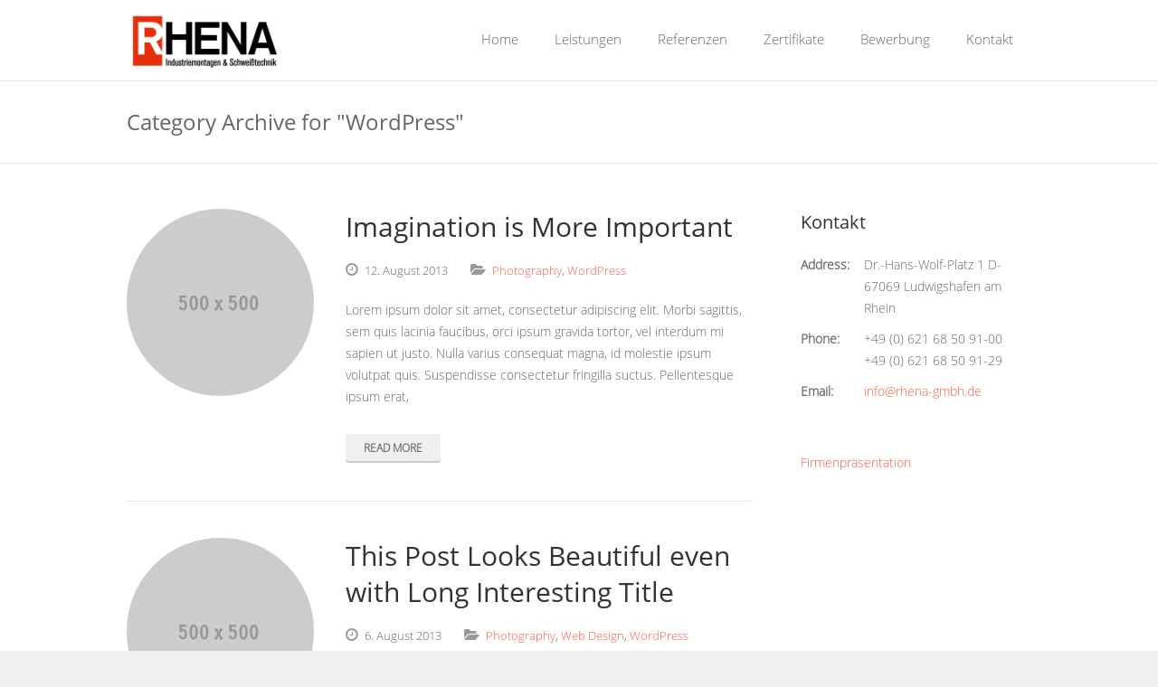

--- FILE ---
content_type: text/html; charset=UTF-8
request_url: https://www.rhena-gmbh.de/category/wordpress/
body_size: 7464
content:
<!DOCTYPE HTML>
<html lang="de">
<head>
	<meta charset="UTF-8">
	<title>Rhena GmbH  &#8211;  WordPress</title>

	<meta name="viewport" content="width=device-width, initial-scale=1, maximum-scale=1">

		<link rel='dns-prefetch' href='//www.rhena-gmbh.de' />
<link rel='dns-prefetch' href='//s.w.org' />
<link rel="alternate" type="application/rss+xml" title="Rhena GmbH &raquo; Feed" href="https://www.rhena-gmbh.de/feed/" />
<link rel="alternate" type="application/rss+xml" title="Rhena GmbH &raquo; Kommentar-Feed" href="https://www.rhena-gmbh.de/comments/feed/" />
<link rel="alternate" type="application/rss+xml" title="Rhena GmbH &raquo; WordPress Kategorie-Feed" href="https://www.rhena-gmbh.de/category/wordpress/feed/" />
		<script type="text/javascript">
			window._wpemojiSettings = {"baseUrl":"https:\/\/s.w.org\/images\/core\/emoji\/13.0.1\/72x72\/","ext":".png","svgUrl":"https:\/\/s.w.org\/images\/core\/emoji\/13.0.1\/svg\/","svgExt":".svg","source":{"concatemoji":"https:\/\/www.rhena-gmbh.de\/wp-includes\/js\/wp-emoji-release.min.js?ver=5.6.16"}};
			!function(e,a,t){var n,r,o,i=a.createElement("canvas"),p=i.getContext&&i.getContext("2d");function s(e,t){var a=String.fromCharCode;p.clearRect(0,0,i.width,i.height),p.fillText(a.apply(this,e),0,0);e=i.toDataURL();return p.clearRect(0,0,i.width,i.height),p.fillText(a.apply(this,t),0,0),e===i.toDataURL()}function c(e){var t=a.createElement("script");t.src=e,t.defer=t.type="text/javascript",a.getElementsByTagName("head")[0].appendChild(t)}for(o=Array("flag","emoji"),t.supports={everything:!0,everythingExceptFlag:!0},r=0;r<o.length;r++)t.supports[o[r]]=function(e){if(!p||!p.fillText)return!1;switch(p.textBaseline="top",p.font="600 32px Arial",e){case"flag":return s([127987,65039,8205,9895,65039],[127987,65039,8203,9895,65039])?!1:!s([55356,56826,55356,56819],[55356,56826,8203,55356,56819])&&!s([55356,57332,56128,56423,56128,56418,56128,56421,56128,56430,56128,56423,56128,56447],[55356,57332,8203,56128,56423,8203,56128,56418,8203,56128,56421,8203,56128,56430,8203,56128,56423,8203,56128,56447]);case"emoji":return!s([55357,56424,8205,55356,57212],[55357,56424,8203,55356,57212])}return!1}(o[r]),t.supports.everything=t.supports.everything&&t.supports[o[r]],"flag"!==o[r]&&(t.supports.everythingExceptFlag=t.supports.everythingExceptFlag&&t.supports[o[r]]);t.supports.everythingExceptFlag=t.supports.everythingExceptFlag&&!t.supports.flag,t.DOMReady=!1,t.readyCallback=function(){t.DOMReady=!0},t.supports.everything||(n=function(){t.readyCallback()},a.addEventListener?(a.addEventListener("DOMContentLoaded",n,!1),e.addEventListener("load",n,!1)):(e.attachEvent("onload",n),a.attachEvent("onreadystatechange",function(){"complete"===a.readyState&&t.readyCallback()})),(n=t.source||{}).concatemoji?c(n.concatemoji):n.wpemoji&&n.twemoji&&(c(n.twemoji),c(n.wpemoji)))}(window,document,window._wpemojiSettings);
		</script>
		<style type="text/css">
img.wp-smiley,
img.emoji {
	display: inline !important;
	border: none !important;
	box-shadow: none !important;
	height: 1em !important;
	width: 1em !important;
	margin: 0 .07em !important;
	vertical-align: -0.1em !important;
	background: none !important;
	padding: 0 !important;
}
</style>
	<link rel='stylesheet' id='wp-block-library-css'  href='https://www.rhena-gmbh.de/wp-includes/css/dist/block-library/style.min.css?ver=5.6.16' type='text/css' media='all' />
<link rel='stylesheet' id='contact-form-7-css'  href='https://www.rhena-gmbh.de/wp-content/plugins/contact-form-7/includes/css/styles.css?ver=5.3.2' type='text/css' media='all' />
<link rel='stylesheet' id='rs-plugin-settings-css'  href='https://www.rhena-gmbh.de/wp-content/plugins/revslider/public/assets/css/settings.css?ver=5.4.8' type='text/css' media='all' />
<style id='rs-plugin-settings-inline-css' type='text/css'>
.tp-caption a{color:#ff7302;text-shadow:none;-webkit-transition:all 0.2s ease-out;-moz-transition:all 0.2s ease-out;-o-transition:all 0.2s ease-out;-ms-transition:all 0.2s ease-out}.tp-caption a:hover{color:#ffa902}
</style>
<link rel='stylesheet' id='fancybox-css'  href='https://www.rhena-gmbh.de/wp-content/plugins/easy-fancybox/css/jquery.fancybox.min.css?ver=1.3.24' type='text/css' media='screen' />
<link rel='stylesheet' id='us_motioncss-css'  href='https://www.rhena-gmbh.de/wp-content/themes/Astra/css/motioncss.css?ver=1' type='text/css' media='all' />
<link rel='stylesheet' id='us_motioncss-widgets-css'  href='https://www.rhena-gmbh.de/wp-content/themes/Astra/css/motioncss-widgets.css?ver=1' type='text/css' media='all' />
<link rel='stylesheet' id='us_font-awesome-css'  href='https://www.rhena-gmbh.de/wp-content/themes/Astra/css/font-awesome.css?ver=1' type='text/css' media='all' />
<link rel='stylesheet' id='us_magnific-popup-css'  href='https://www.rhena-gmbh.de/wp-content/themes/Astra/css/magnific-popup.css?ver=1' type='text/css' media='all' />
<link rel='stylesheet' id='us_wp-widgets-css'  href='https://www.rhena-gmbh.de/wp-content/themes/Astra/css/wp-widgets.css?ver=1' type='text/css' media='all' />
<link rel='stylesheet' id='us_style-css'  href='https://www.rhena-gmbh.de/wp-content/themes/Astra/css/style.css?ver=1' type='text/css' media='all' />
<link rel='stylesheet' id='us_responsive-css'  href='https://www.rhena-gmbh.de/wp-content/themes/Astra/css/responsive.css?ver=1' type='text/css' media='all' />
<link rel='stylesheet' id='us_animation-css'  href='https://www.rhena-gmbh.de/wp-content/themes/Astra/css/animation.css?ver=1' type='text/css' media='all' />
<link rel='stylesheet' id='us_custom_css-css'  href='https://www.rhena-gmbh.de/wp-content/uploads/us_custom_css/us_astra_custom_styles.css?ver=1' type='text/css' media='all' />
<script type='text/javascript' src='https://www.rhena-gmbh.de/wp-includes/js/jquery/jquery.min.js?ver=3.5.1' id='jquery-core-js'></script>
<script type='text/javascript' src='https://www.rhena-gmbh.de/wp-includes/js/jquery/jquery-migrate.min.js?ver=3.3.2' id='jquery-migrate-js'></script>
<script type='text/javascript' src='https://www.rhena-gmbh.de/wp-content/plugins/revslider/public/assets/js/jquery.themepunch.tools.min.js?ver=5.4.8' id='tp-tools-js'></script>
<script type='text/javascript' src='https://www.rhena-gmbh.de/wp-content/plugins/revslider/public/assets/js/jquery.themepunch.revolution.min.js?ver=5.4.8' id='revmin-js'></script>
<link rel="https://api.w.org/" href="https://www.rhena-gmbh.de/wp-json/" /><link rel="alternate" type="application/json" href="https://www.rhena-gmbh.de/wp-json/wp/v2/categories/8" /><link rel="EditURI" type="application/rsd+xml" title="RSD" href="https://www.rhena-gmbh.de/xmlrpc.php?rsd" />
<link rel="wlwmanifest" type="application/wlwmanifest+xml" href="https://www.rhena-gmbh.de/wp-includes/wlwmanifest.xml" /> 
<meta name="generator" content="WordPress 5.6.16" />
<meta name="generator" content="Powered by WPBakery Page Builder - drag and drop page builder for WordPress."/>
<!--[if lte IE 9]><link rel="stylesheet" type="text/css" href="https://www.rhena-gmbh.de/wp-content/plugins/js_composer/assets/css/vc_lte_ie9.min.css" media="screen"><![endif]--><meta name="generator" content="Powered by Slider Revolution 5.4.8 - responsive, Mobile-Friendly Slider Plugin for WordPress with comfortable drag and drop interface." />
<script type="text/javascript">function setREVStartSize(e){									
						try{ e.c=jQuery(e.c);var i=jQuery(window).width(),t=9999,r=0,n=0,l=0,f=0,s=0,h=0;
							if(e.responsiveLevels&&(jQuery.each(e.responsiveLevels,function(e,f){f>i&&(t=r=f,l=e),i>f&&f>r&&(r=f,n=e)}),t>r&&(l=n)),f=e.gridheight[l]||e.gridheight[0]||e.gridheight,s=e.gridwidth[l]||e.gridwidth[0]||e.gridwidth,h=i/s,h=h>1?1:h,f=Math.round(h*f),"fullscreen"==e.sliderLayout){var u=(e.c.width(),jQuery(window).height());if(void 0!=e.fullScreenOffsetContainer){var c=e.fullScreenOffsetContainer.split(",");if (c) jQuery.each(c,function(e,i){u=jQuery(i).length>0?u-jQuery(i).outerHeight(!0):u}),e.fullScreenOffset.split("%").length>1&&void 0!=e.fullScreenOffset&&e.fullScreenOffset.length>0?u-=jQuery(window).height()*parseInt(e.fullScreenOffset,0)/100:void 0!=e.fullScreenOffset&&e.fullScreenOffset.length>0&&(u-=parseInt(e.fullScreenOffset,0))}f=u}else void 0!=e.minHeight&&f<e.minHeight&&(f=e.minHeight);e.c.closest(".rev_slider_wrapper").css({height:f})					
						}catch(d){console.log("Failure at Presize of Slider:"+d)}						
					};</script>
<noscript><style type="text/css"> .wpb_animate_when_almost_visible { opacity: 1; }</style></noscript>    	<link rel='stylesheet' href='/wp-content/uploads/fonts/lartec-fonts.css' type='text/css' media='all' />
	<script async defer src="https://maps.googleapis.com/maps/api/js?key=AIzaSyBXWtWuR2KdYBnhnsfUQIGylv7vXSpVqy0&callback=initMap" type="text/javascript"></script>
</head>
<body data-rsssl=1 class="archive category category-wordpress category-8 l-body wpb-js-composer js-comp-ver-5.5.2 vc_responsive" >

<!-- CANVAS -->
<div class="l-canvas type_boxed col_contside headerpos_fixed">
	<div class="l-canvas-h">

		<!-- HEADER -->
		<div class="l-header type_fixed">
			<div class="l-header-h">

				<div class="l-subheader at_top">
					<div class="l-subheader-h i-cf">
										</div>
				</div>
				<div class="l-subheader at_middle">
					<div class="l-subheader-h i-widgets i-cf">

						<div class="w-logo ">
							<a class="w-logo-link" href="https://www.rhena-gmbh.de/">
								<img class="w-logo-img" src="https://www.rhena-gmbh.de/wp-content/uploads/2018/06/Rhena_Logo.png"  alt="Rhena GmbH">
								<span class="w-logo-title">Rhena GmbH</span>
							</a>
						</div>

						
						<!-- NAV -->
						<nav class="w-nav">
							<div class="w-nav-h">
								<div class="w-nav-control">
									<i class="fa fa-bars"></i>
								</div>
								<div class="w-nav-list layout_hor width_auto float_right level_1">
									<div class="w-nav-list-h"><div id="menu-item-1739" class="menu-item menu-item-type-post_type menu-item-object-page menu-item-home w-nav-item level_1 menu-item-1739"><div class="w-nav-item-h"><a class="w-nav-anchor level_1"  href="https://www.rhena-gmbh.de/"><span class="w-nav-title">Home</span><span class="w-nav-hint"></span></a></div></div>
<div id="menu-item-1740" class="menu-item menu-item-type-post_type menu-item-object-page w-nav-item level_1 menu-item-1740"><div class="w-nav-item-h"><a class="w-nav-anchor level_1"  href="https://www.rhena-gmbh.de/leistungen/"><span class="w-nav-title">Leistungen</span><span class="w-nav-hint"></span></a></div></div>
<div id="menu-item-1741" class="menu-item menu-item-type-post_type menu-item-object-page w-nav-item level_1 menu-item-1741"><div class="w-nav-item-h"><a class="w-nav-anchor level_1"  href="https://www.rhena-gmbh.de/referenzen/"><span class="w-nav-title">Referenzen</span><span class="w-nav-hint"></span></a></div></div>
<div id="menu-item-1762" class="menu-item menu-item-type-post_type menu-item-object-page w-nav-item level_1 menu-item-1762"><div class="w-nav-item-h"><a class="w-nav-anchor level_1"  href="https://www.rhena-gmbh.de/zertifikate-und-genehmigungen/"><span class="w-nav-title">Zertifikate</span><span class="w-nav-hint"></span></a></div></div>
<div id="menu-item-1761" class="menu-item menu-item-type-post_type menu-item-object-page w-nav-item level_1 menu-item-1761"><div class="w-nav-item-h"><a class="w-nav-anchor level_1"  href="https://www.rhena-gmbh.de/bewerbung/"><span class="w-nav-title">Bewerbung</span><span class="w-nav-hint"></span></a></div></div>
<div id="menu-item-1738" class="menu-item menu-item-type-post_type menu-item-object-page w-nav-item level_1 menu-item-1738"><div class="w-nav-item-h"><a class="w-nav-anchor level_1"  href="https://www.rhena-gmbh.de/kontakt/"><span class="w-nav-title">Kontakt</span><span class="w-nav-hint"></span></a></div></div>
</div>								</div>
							</div>
						</nav><!-- /NAV -->

					</div>
				</div>

			</div>
		</div>
		<!-- /HEADER -->

		<!-- MAIN -->
		<div class="l-main">
			<div class="l-main-h">



	<div class="l-submain for_pagehead">
		<div class="l-submain-h g-html i-cf">
			<div class="w-pagehead">
								<h1>Category Archive for &quot;WordPress&quot; </h1>

								<p></p>
							</div>
		</div>
	</div>
	<div class="l-submain">
		<div class="l-submain-h g-html i-cf">
			<div class="l-content">
				<div class="l-content-h i-widgets">
						<div class="w-blog imgpos_atleft meta_tagscomments">
		<div class="w-blog-h">
			<div class="w-blog-list">
				<div class="w-blog-entry post-78 post type-post status-publish format-standard has-post-thumbnail hentry category-photography category-wordpress tag-coding-2 tag-music tag-video tag-wordpress-2">
	<div class="w-blog-entry-h">
		<a class="w-blog-entry-link" href="https://www.rhena-gmbh.de/2013/08/12/imagination-is-more-important/">
            <span class="w-blog-entry-preview"><img src="https://www.rhena-gmbh.de/wp-content/themes/Astra/img/placeholder/500x500.gif" alt=""></span>			<h2 class="w-blog-entry-title">
					<span class="w-blog-entry-title-h">Imagination is More Important</span>
				</h2>		</a>
		<div class="w-blog-entry-body">
			<div class="w-blog-entry-meta">
				<div class="w-blog-entry-meta-date">
					<i class="fa fa-clock-o"></i>
                    <span class="date updated">12. August 2013</span>
				</div>
													<div class="w-blog-entry-meta-tags">
						<i class="fa fa-folder-open"></i>
						<a href="https://www.rhena-gmbh.de/category/photography/" rel="category tag">Photography</a>, <a href="https://www.rhena-gmbh.de/category/wordpress/" rel="category tag">WordPress</a>					</div>
											</div>

			<div class="w-blog-entry-short">
				<p>Lorem ipsum dolor sit amet, consectetur adipiscing elit. Morbi sagittis, sem quis lacinia faucibus, orci ipsum gravida tortor, vel interdum mi sapien ut justo. Nulla varius consequat magna, id molestie ipsum volutpat quis. Suspendisse consectetur fringilla suctus. Pellentesque ipsum erat,</p>
			</div>

			<a class="w-blog-entry-more g-btn type_default size_small" href="https://www.rhena-gmbh.de/2013/08/12/imagination-is-more-important/">Read More</a>
		</div>
	</div>
</div><div class="w-blog-entry post-72 post type-post status-publish format-standard has-post-thumbnail hentry category-photography category-web-design category-wordpress tag-design tag-photography-2 tag-social">
	<div class="w-blog-entry-h">
		<a class="w-blog-entry-link" href="https://www.rhena-gmbh.de/2013/08/06/this-post-looks-beautiful-even-with-long-interesting-title/">
            <span class="w-blog-entry-preview"><img src="https://www.rhena-gmbh.de/wp-content/themes/Astra/img/placeholder/500x500.gif" alt=""></span>			<h2 class="w-blog-entry-title">
					<span class="w-blog-entry-title-h">This Post Looks Beautiful even with Long Interesting Title</span>
				</h2>		</a>
		<div class="w-blog-entry-body">
			<div class="w-blog-entry-meta">
				<div class="w-blog-entry-meta-date">
					<i class="fa fa-clock-o"></i>
                    <span class="date updated">6. August 2013</span>
				</div>
													<div class="w-blog-entry-meta-tags">
						<i class="fa fa-folder-open"></i>
						<a href="https://www.rhena-gmbh.de/category/photography/" rel="category tag">Photography</a>, <a href="https://www.rhena-gmbh.de/category/web-design/" rel="category tag">Web Design</a>, <a href="https://www.rhena-gmbh.de/category/wordpress/" rel="category tag">WordPress</a>					</div>
											</div>

			<div class="w-blog-entry-short">
				<p>Lorem ipsum dolor sit amet, consectetur adipiscing elit. Morbi sagittis, sem quis lacinia faucibus, orci ipsum gravida tortor, vel interdum mi sapien ut justo. Nulla varius consequat magna, id molestie ipsum volutpat quis. Suspendisse consectetur fringilla suctus. Pellentesque ipsum erat,</p>
			</div>

			<a class="w-blog-entry-more g-btn type_default size_small" href="https://www.rhena-gmbh.de/2013/08/06/this-post-looks-beautiful-even-with-long-interesting-title/">Read More</a>
		</div>
	</div>
</div><div class="w-blog-entry post-80 post type-post status-publish format-standard has-post-thumbnail hentry category-coding category-wordpress tag-design tag-video tag-wordpress-2">
	<div class="w-blog-entry-h">
		<a class="w-blog-entry-link" href="https://www.rhena-gmbh.de/2013/04/25/knowledge-is-limited/">
            <span class="w-blog-entry-preview"><img src="https://www.rhena-gmbh.de/wp-content/themes/Astra/img/placeholder/500x500.gif" alt=""></span>			<h2 class="w-blog-entry-title">
					<span class="w-blog-entry-title-h">Knowledge is limited</span>
				</h2>		</a>
		<div class="w-blog-entry-body">
			<div class="w-blog-entry-meta">
				<div class="w-blog-entry-meta-date">
					<i class="fa fa-clock-o"></i>
                    <span class="date updated">25. April 2013</span>
				</div>
													<div class="w-blog-entry-meta-tags">
						<i class="fa fa-folder-open"></i>
						<a href="https://www.rhena-gmbh.de/category/coding/" rel="category tag">Coding</a>, <a href="https://www.rhena-gmbh.de/category/wordpress/" rel="category tag">WordPress</a>					</div>
											</div>

			<div class="w-blog-entry-short">
				<p>Lorem ipsum dolor sit amet, consectetur adipiscing elit. Morbi sagittis, sem quis lacinia faucibus, orci ipsum gravida tortor, vel interdum mi sapien ut justo. Nulla varius consequat magna, id molestie ipsum volutpat quis. Suspendisse consectetur fringilla luctus. Fusce id mi</p>
			</div>

			<a class="w-blog-entry-more g-btn type_default size_small" href="https://www.rhena-gmbh.de/2013/04/25/knowledge-is-limited/">Read More</a>
		</div>
	</div>
</div><div class="w-blog-entry post-75 post type-post status-publish format-standard has-post-thumbnail hentry category-wordpress tag-business tag-design tag-wordpress-2">
	<div class="w-blog-entry-h">
		<a class="w-blog-entry-link" href="https://www.rhena-gmbh.de/2013/03/24/this-is-a-single-interesting-post/">
            <span class="w-blog-entry-preview"><img src="https://www.rhena-gmbh.de/wp-content/themes/Astra/img/placeholder/500x500.gif" alt=""></span>			<h2 class="w-blog-entry-title">
					<span class="w-blog-entry-title-h">This is a Single Interesting Post</span>
				</h2>		</a>
		<div class="w-blog-entry-body">
			<div class="w-blog-entry-meta">
				<div class="w-blog-entry-meta-date">
					<i class="fa fa-clock-o"></i>
                    <span class="date updated">24. März 2013</span>
				</div>
													<div class="w-blog-entry-meta-tags">
						<i class="fa fa-folder-open"></i>
						<a href="https://www.rhena-gmbh.de/category/wordpress/" rel="category tag">WordPress</a>					</div>
											</div>

			<div class="w-blog-entry-short">
				<p>Morbi sagittis, sem quis lacinia faucibus, orci ipsum gravida tortor, vel interdum mi sapien ut justo. Nulla varius consequat magna, id molestie ipsum volutpat quis. Suspendisse consectetur fringilla luctus. Fusce id mi diam, non ornare orci. Pellentesque ipsum erat, facilisis</p>
			</div>

			<a class="w-blog-entry-more g-btn type_default size_small" href="https://www.rhena-gmbh.de/2013/03/24/this-is-a-single-interesting-post/">Read More</a>
		</div>
	</div>
</div>			</div>
		</div>
	</div>
			<div class="w-blog-pagination">
			<div class="g-pagination">
							</div>
		</div>
	
				</div>
			</div>
			<div class="l-sidebar at_left">
				<div class="l-sidebar-h i-widgets">
									</div>
			</div>

			<div class="l-sidebar at_right">
				<div class="l-sidebar-h i-widgets">
					<div id="contact-2" class="widget widget_contact"><h4>Kontakt</h4><div class="w-contacts"><div class="w-contacts-h"><div class="w-contacts-list"><div class="w-contacts-item for_address">
						<i class="fa fa-map-marker"></i>
						<span class="w-contacts-item-name">Address:</span>
						<span class="w-contacts-item-value">Dr.-Hans-Wolf-Platz 1 
D-67069 Ludwigshafen am Rhein

</span>
					</div><div class="w-contacts-item for_phone">
						<i class="fa fa-phone"></i>
						<span class="w-contacts-item-name">Phone:</span>
						<span class="w-contacts-item-value">+49 (0) 621 68 50 91-00<br>
+49 (0) 621 68 50 91-29</span>
					</div><div class="w-contacts-item for_email">
						<i class="fa fa-evenlope"></i>
						<span class="w-contacts-item-name">Email:</span>
						<span class="w-contacts-item-value"><a href="mailto:info@rhena-gmbh.de">info@rhena-gmbh.de</a></span>
					</div></div></div></div></div><div id="text-4" class="widget widget_text">			<div class="textwidget"><p><a class="vce-button--style-basic vce-button--style-basic--border-square vce-button--style-basic--size-medium vce-button--style-basic--color-b-255-63-59--fff" href="https://rhena-gmbh.de/alte/Rhena/files/assets/basic-html/index.html#1" title="" data-vce-do-apply="padding border background  el-02fd7539"> Firmenpräsentation</a></p>
</div>
		</div>				</div>
			</div>
		</div>
	</div>

</div>
</div>
<!-- /MAIN -->

</div>
</div>
<!-- /CANVAS -->

<!-- FOOTER -->
<div class="l-footer type_normal">
	<div class="l-footer-h">
				<!-- subfooter: top -->
<div class="l-subfooter at_top">
<div class="l-subfooter-h g-cols cols_fluid">

    <div class="one-third">
        <div id="text-3" class="widget widget_text"><h4>RHENA GmbH</h4>			<div class="textwidget"><p>Die RHENA GmbH ist international in den Bereichen industrieller Rohrleitungs-und Anlagenbau, Stahlkonstruktionen, Pipelinebau und Kesseltechnik tätig.</p>
</div>
		</div>    </div>

    <div class="one-third">
        <div id="text-2" class="widget widget_text">			<div class="textwidget"><p><img loading="lazy" class="alignnone wp-image-1787" src="https://rhena-gmbh.de/rhena/wp-content/uploads/2018/06/tuev-rheinland.png" alt="" width="150" height="76" style="display:none;" /></p>
<p><img loading="lazy" class="alignnone wp-image-1824" src="https://www.rhena-gmbh.de/rhena/wp-content/uploads/2018/07/IGZ-1024x281.png" alt="" width="150" height="41" srcset="https://www.rhena-gmbh.de/wp-content/uploads/2018/07/IGZ-1024x281.png 1024w, https://www.rhena-gmbh.de/wp-content/uploads/2018/07/IGZ-300x82.png 300w, https://www.rhena-gmbh.de/wp-content/uploads/2018/07/IGZ-768x211.png 768w, https://www.rhena-gmbh.de/wp-content/uploads/2018/07/IGZ-465x128.png 465w, https://www.rhena-gmbh.de/wp-content/uploads/2018/07/IGZ-350x96.png 350w, https://www.rhena-gmbh.de/wp-content/uploads/2018/07/IGZ.png 2000w" sizes="(max-width: 150px) 100vw, 150px" /></p>
</div>
		</div>    </div>

    <div class="one-third">
        <div id="contact-3" class="widget widget_contact"><h4>Kontakt</h4><div class="w-contacts"><div class="w-contacts-h"><div class="w-contacts-list"><div class="w-contacts-item for_address">
						<i class="fa fa-map-marker"></i>
						<span class="w-contacts-item-name">Address:</span>
						<span class="w-contacts-item-value">Dr.-Hans-Wolf-Platz 1
D-67069 Ludwigshafen am Rhein</span>
					</div><div class="w-contacts-item for_phone">
						<i class="fa fa-phone"></i>
						<span class="w-contacts-item-name">Phone:</span>
						<span class="w-contacts-item-value">+49 (0) 621 68 50 91-00<br>
+49 (0) 621 68 50 91-29</span>
					</div><div class="w-contacts-item for_email">
						<i class="fa fa-evenlope"></i>
						<span class="w-contacts-item-name">Email:</span>
						<span class="w-contacts-item-value"><a href="mailto:info@rhena-gmbh.de">info@rhena-gmbh.de</a></span>
					</div></div></div></div></div>    </div>

</div>
</div>
						<!-- subfooter: bottom -->
		<div class="l-subfooter at_bottom">
			<div class="l-subfooter-h i-cf">

				<div class="w-copyright">Copyright © 2018 <a href='https://www.acmit.de/' target='_blank'>ACM IT-Service UG</a>. All rights reserved - <a href="https://www.rhena-gmbh.de/impressum/">Impressum</a> - <a href="https://www.rhena-gmbh.de/datenschutz/">Datenschutz</a></div>

				<!-- NAV -->
				<nav class="w-nav">
					<div class="w-nav-h">


						<div class="w-nav-list layout_hor width_auto float_right level_1">
							<div class="w-nav-list-h"><div class="menu-item menu-item-type-post_type menu-item-object-page menu-item-home w-nav-item level_1 menu-item-1739"><div class="w-nav-item-h"><a class="w-nav-anchor level_1"  href="https://www.rhena-gmbh.de/"><span class="w-nav-title">Home</span><span class="w-nav-hint"></span></a></div></div>
<div class="menu-item menu-item-type-post_type menu-item-object-page w-nav-item level_1 menu-item-1740"><div class="w-nav-item-h"><a class="w-nav-anchor level_1"  href="https://www.rhena-gmbh.de/leistungen/"><span class="w-nav-title">Leistungen</span><span class="w-nav-hint"></span></a></div></div>
<div class="menu-item menu-item-type-post_type menu-item-object-page w-nav-item level_1 menu-item-1741"><div class="w-nav-item-h"><a class="w-nav-anchor level_1"  href="https://www.rhena-gmbh.de/referenzen/"><span class="w-nav-title">Referenzen</span><span class="w-nav-hint"></span></a></div></div>
<div class="menu-item menu-item-type-post_type menu-item-object-page w-nav-item level_1 menu-item-1762"><div class="w-nav-item-h"><a class="w-nav-anchor level_1"  href="https://www.rhena-gmbh.de/zertifikate-und-genehmigungen/"><span class="w-nav-title">Zertifikate</span><span class="w-nav-hint"></span></a></div></div>
<div class="menu-item menu-item-type-post_type menu-item-object-page w-nav-item level_1 menu-item-1761"><div class="w-nav-item-h"><a class="w-nav-anchor level_1"  href="https://www.rhena-gmbh.de/bewerbung/"><span class="w-nav-title">Bewerbung</span><span class="w-nav-hint"></span></a></div></div>
<div class="menu-item menu-item-type-post_type menu-item-object-page w-nav-item level_1 menu-item-1738"><div class="w-nav-item-h"><a class="w-nav-anchor level_1"  href="https://www.rhena-gmbh.de/kontakt/"><span class="w-nav-title">Kontakt</span><span class="w-nav-hint"></span></a></div></div>
</div>						</div>
					</div>
				</nav><!-- /NAV -->

			</div>
		</div>
		
	</div>
</div>
<!-- /FOOTER -->
<a class="w-toplink" href="#"><i class="fa fa-angle-up"></i></a>
<script type="text/javascript">window.mobileNavWidth = "1000";</script><script type='text/javascript' id='contact-form-7-js-extra'>
/* <![CDATA[ */
var wpcf7 = {"apiSettings":{"root":"https:\/\/www.rhena-gmbh.de\/wp-json\/contact-form-7\/v1","namespace":"contact-form-7\/v1"}};
/* ]]> */
</script>
<script type='text/javascript' src='https://www.rhena-gmbh.de/wp-content/plugins/contact-form-7/includes/js/scripts.js?ver=5.3.2' id='contact-form-7-js'></script>
<script type='text/javascript' src='https://www.rhena-gmbh.de/wp-content/themes/Astra/js/g-alert.js?ver=5.6.16' id='us_g-alert-js'></script>
<script type='text/javascript' src='https://www.rhena-gmbh.de/wp-content/themes/Astra/js/jquery.carousello.js?ver=5.6.16' id='us_carousello-js'></script>
<script type='text/javascript' src='https://www.rhena-gmbh.de/wp-content/themes/Astra/js/imagesloaded.js?ver=5.6.16' id='us_imagesloaded-js'></script>
<script type='text/javascript' src='https://www.rhena-gmbh.de/wp-content/themes/Astra/js/jquery.isotope.js?ver=5.6.16' id='us_isotope-js'></script>
<script type='text/javascript' src='https://www.rhena-gmbh.de/wp-content/themes/Astra/js/jquery.magnific-popup.js?ver=5.6.16' id='us_magnific-popup-js'></script>
<script type='text/javascript' src='https://www.rhena-gmbh.de/wp-content/themes/Astra/js/jquery.smoothScroll.js?ver=5.6.16' id='us_smoothScroll-js'></script>
<script type='text/javascript' src='https://www.rhena-gmbh.de/wp-content/themes/Astra/js/jquery.simpleplaceholder.js?ver=5.6.16' id='us_simpleplaceholder-js'></script>
<script type='text/javascript' src='https://www.rhena-gmbh.de/wp-content/themes/Astra/js/w-search.js?ver=5.6.16' id='us_w-search-js'></script>
<script type='text/javascript' src='https://www.rhena-gmbh.de/wp-content/themes/Astra/js/navToSelect.js?ver=5.6.16' id='us_navToSelect-js'></script>
<script type='text/javascript' src='https://www.rhena-gmbh.de/wp-content/themes/Astra/js/w-tabs.js?ver=5.6.16' id='us_w-tabs-js'></script>
<script type='text/javascript' src='https://www.rhena-gmbh.de/wp-content/themes/Astra/js/w-timeline.js?ver=5.6.16' id='us_w-timeline-js'></script>
<script type='text/javascript' src='https://www.rhena-gmbh.de/wp-content/themes/Astra/js/waypoints.min.js?ver=5.6.16' id='us_waypoints-js'></script>
<script type='text/javascript' src='https://www.rhena-gmbh.de/wp-content/themes/Astra/js/jquery.flexslider.js?ver=5.6.16' id='us_flexslider-js'></script>
<script type='text/javascript' src='https://www.rhena-gmbh.de/wp-content/themes/Astra/js/w-lang.js?ver=5.6.16' id='us_w-lang-js'></script>
<script type='text/javascript' src='https://www.rhena-gmbh.de/wp-content/themes/Astra/js/jquery.parallax.js?ver=5.6.16' id='us_parallax-js'></script>
<script type='text/javascript' src='https://www.rhena-gmbh.de/wp-content/themes/Astra/js/plugins.js?ver=5.6.16' id='us_plugins-js'></script>
<script type='text/javascript' src='https://www.rhena-gmbh.de/wp-includes/js/comment-reply.min.js?ver=5.6.16' id='comment-reply-js'></script>
<script type='text/javascript' src='https://www.rhena-gmbh.de/wp-content/plugins/easy-fancybox/js/jquery.fancybox.min.js?ver=1.3.24' id='jquery-fancybox-js'></script>
<script type='text/javascript' id='jquery-fancybox-js-after'>
var fb_timeout, fb_opts={'overlayShow':true,'hideOnOverlayClick':true,'showCloseButton':true,'margin':20,'centerOnScroll':false,'enableEscapeButton':true,'autoScale':true };
if(typeof easy_fancybox_handler==='undefined'){
var easy_fancybox_handler=function(){
jQuery('.nofancybox,a.wp-block-file__button,a.pin-it-button,a[href*="pinterest.com/pin/create"],a[href*="facebook.com/share"],a[href*="twitter.com/share"]').addClass('nolightbox');
/* iFrame */
jQuery('a.fancybox-iframe,area.fancybox-iframe,li.fancybox-iframe a').each(function(){jQuery(this).fancybox(jQuery.extend({},fb_opts,{'type':'iframe','width':'70%','height':'90%','padding':0,'titleShow':false,'titlePosition':'float','titleFromAlt':true,'allowfullscreen':false}))});};
jQuery('a.fancybox-close').on('click',function(e){e.preventDefault();jQuery.fancybox.close()});
};
var easy_fancybox_auto=function(){setTimeout(function(){jQuery('#fancybox-auto').trigger('click')},1000);};
jQuery(easy_fancybox_handler);jQuery(document).on('post-load',easy_fancybox_handler);
jQuery(easy_fancybox_auto);
</script>
<script type='text/javascript' src='https://www.rhena-gmbh.de/wp-content/plugins/easy-fancybox/js/jquery.mousewheel.min.js?ver=3.1.13' id='jquery-mousewheel-js'></script>
<script type='text/javascript' src='https://www.rhena-gmbh.de/wp-includes/js/wp-embed.min.js?ver=5.6.16' id='wp-embed-js'></script>
</body>
</html>

--- FILE ---
content_type: text/css
request_url: https://www.rhena-gmbh.de/wp-content/themes/Astra/css/motioncss.css?ver=1
body_size: 25136
content:
/*
----------------------------------------------------------------

MotionCSS Framework basic styles

Copyright 2014 UpSolution
http://us-themes.com/

NOTE: DO NOT EDIT THIS FILE!
THIS FILE IS REPLACED DURING AUTO-UPDATES
AND ANY CHANGES MADE HERE WILL BE OVERWRITTEN.

----------------------------------------------------------------
*/

/*
 * Global resets
 */
html, body, div, span, object, iframe, img,
h1, h2, h3, h4, h5, h6, p, blockquote, pre, abbr, address, cite, code,
del, dfn, em, ins, kbd, q, samp, small, strong, sub, sup, var, b, i,
dl, dt, dd, ol, ul, li, fieldset, form, label, legend,
table, caption, tbody, tfoot, thead, tr, th, td,
article, aside, button, details, figcaption, figure, footer, header, hgroup, menu, nav, section, menu, time, mark, audio, video {
	margin: 0;
	padding: 0;
	border: 0;
	outline: 0;
	vertical-align: baseline;
	background: transparent;
	}
html, body {
	width: 100%;
	height: 100%;
	}

* {
	-moz-box-sizing: border-box;
		 box-sizing: border-box;
	}

/**
 * Correct `block` display not defined in IE 8/9.
 */
article,
aside,
details,
figcaption,
figure,
footer,
header,
hgroup,
main,
nav,
section,
summary {
    display: block;
	}

/**
 * Correct `inline-block` display not defined in IE 8/9.
 */
audio,
canvas,
video {
    display: inline-block;
	*display: inline;
	*zoom: 1;
	}

/**
 * Prevent modern browsers from displaying `audio` without controls.
 * Remove excess height in iOS 5 devices.
 */
audio:not([controls]) {
    display: none;
    height: 0;
	}

/**
 * Address styling not present in IE 8/9.
 */
[hidden] {
    display: none;
	}

/* ==========================================================================
   Base
   ========================================================================== */

/**
 * 1. Set default font family to sans-serif.
 * 2. Corrects text resizing oddly in IE6/7 when body `font-size` is set using `em` units.
 * 3. Prevent iOS text size adjust after orientation change, without disabling user zoom.
 */
html {
    font-family: sans-serif; /* 1 */
	font-size: 100%; /* 2 */
    -webkit-text-size-adjust: 100%; /* 3 */
    -ms-text-size-adjust: 100%; /* 3 */
	}

/* ==========================================================================
   Links
   ========================================================================== */

/*
 * Addresses `outline` inconsistency between Chrome and other browsers.
 */
a:focus {
	outline: 0;
	}

/*
 * Improves readability when focused and also mouse hovered in all browsers.
 * people.opera.com/patrickl/experiments/keyboard/test
 */
a:active,
input:focus,
textarea:focus,
select:focus {
	outline: 0;
	}

/* ==========================================================================
   Typography
   ========================================================================== */

/**
 * Address font-weight styling to normal.
 */
h1,
h2,
h3,
h4,
h5,
h6 {
	font-weight: normal;
	}

/**
 * Address styling not present in IE 8/9, Safari 5, and Chrome.
 */
abbr[title] {
    border-bottom: 1px dotted;
	}

/**
 * Address style set to `bolder` in Firefox 4+, Safari 5, and Chrome.
 */
b,
strong {
    font-weight: bold;
	}

/**
 * Address styling in all browsers.
 */
ins {
	text-decoration: underline;
	}
del {
	text-decoration: line-through;
	}
i,
em {
	font-style: italic;
	}

/**
 * Address styling not present in Safari 5 and Chrome.
 */
dfn {
    font-style: italic;
	}

/**
 * Address differences between Firefox and other browsers.
 */
hr {
    -moz-box-sizing: content-box;
    box-sizing: content-box;
    height: 0;
	}

/**
 * Address styling not present in IE 8/9.
 */
mark {
    background: #ff0;
    color: #000;
	}

/**
 * Correct font family set oddly in Safari 5 and Chrome.
 */
code,
kbd,
pre,
samp {
    font-family: monospace, serif;
    font-size: 1em;
	}

/**
 * Improve readability of pre-formatted text in all browsers.
 */
pre {
    white-space: pre-wrap;
	}

/**
 * Set consistent quote types.
 */
q {
    quotes: "\201C" "\201D" "\2018" "\2019";
	}

/**
 * Address inconsistent and variable font size in all browsers.
 */
small {
    font-size: 80%;
	}

/**
 * Prevent `sub` and `sup` affecting `line-height` in all browsers.
 */
sub,
sup {
    font-size: 75%;
    line-height: 0;
    position: relative;
    vertical-align: baseline;
	}
sup {
    top: -0.5em;
	}
sub {
    bottom: -0.25em;
	}

/* ==========================================================================
   Embedded content
   ========================================================================== */

/*
 * 1. Removes border when inside `a` element in IE6/7/8/9, FF3.
 * 2. Improves image quality when scaled in IE7.
 *    code.flickr.com/blog/2008/11/12/on-ui-quality-the-little-things-client-side-image-resizing/
 */
img {
	border: 0; /* 1 */
	-ms-interpolation-mode: bicubic; /* 2 */
	max-width: 100%;
	height: auto;
	}

/**
 * Correct overflow displayed oddly in IE 9.
 */
svg:not(:root) {
    overflow: hidden;
	}

/* ==========================================================================
   Figures
   ========================================================================== */

/**
 * Address margin not present in IE 8/9 and Safari 5.
 */
figure {
    margin: 0;
	}

/* ==========================================================================
   Forms
   ========================================================================== */

/**
 * Define consistent border, margin, and padding.
 */
fieldset {
    border: 1px solid #c0c0c0;
    margin: 0 2px;
    padding: 0.35em 0.625em 0.75em;
	}

/**
 * 1. Correct `color` not being inherited in IE 8/9.
 * 2. Remove padding so people aren't caught out if they zero out fieldsets.
 */
legend {
    border: 0; /* 1 */
    padding: 0; /* 2 */
	}

/**
 * 1. Correct font family not being inherited in all browsers.
 * 2. Correct font size not being inherited in all browsers.
 * 3. Address margins set differently in Firefox 4+, Safari 5, and Chrome.
 */
button,
input,
select,
textarea {
    font-family: inherit; /* 1 */
    font-size: 100%; /* 2 */
    margin: 0; /* 3 */
	}

/**
 * Address Firefox 4+ setting `line-height` on `input` using `!important` in
 * the UA stylesheet.
 */
button,
input {
    line-height: normal;
	}

/**
 * Address inconsistent `text-transform` inheritance for `button` and `select`.
 * All other form control elements do not inherit `text-transform` values.
 * Correct `button` style inheritance in Chrome, Safari 5+, and IE 8+.
 * Correct `select` style inheritance in Firefox 4+ and Opera.
 */
button,
select {
    text-transform: none;
	}

/**
 * 1. Avoid the WebKit bug in Android 4.0.* where (2) destroys native `audio`
 *    and `video` controls.
 * 2. Correct inability to style clickable `input` types in iOS.
 * 3. Improve usability and consistency of cursor style between image-type
 *    `input` and others.
 */
button,
html input[type="button"], /* 1 */
input[type="reset"],
input[type="submit"] {
    -webkit-appearance: button; /* 2 */
    cursor: pointer; /* 3 */
	}

/**
 * Re-set default cursor for disabled elements.
 */
button[disabled],
html input[disabled] {
    cursor: default;
	}

/**
 * 1. Address box sizing set to `content-box` in IE 8/9.
 * 2. Remove excess padding in IE 8/9.
 */
input[type="checkbox"],
input[type="radio"] {
    box-sizing: border-box; /* 1 */
    padding: 0; /* 2 */
	}

/**
 * 1. Address `appearance` set to `searchfield` in Safari 5 and Chrome.
 * 2. Address `box-sizing` set to `border-box` in Safari 5 and Chrome
 *    (include `-moz` to future-proof).
 */
input[type="search"] {
    -webkit-appearance: textfield; /* 1 */
    -moz-box-sizing: content-box;
    -webkit-box-sizing: content-box; /* 2 */
    box-sizing: content-box;
	}

/**
 * Remove inner padding and search cancel button in Safari 5 and Chrome
 * on OS X.
 */
input[type="search"]::-webkit-search-cancel-button,
input[type="search"]::-webkit-search-decoration {
    -webkit-appearance: none;
	}

/**
 * Remove inner padding and border in Firefox 4+.
 */
button::-moz-focus-inner,
input::-moz-focus-inner {
    border: 0;
    padding: 0;
	}

/**
 * 1. Remove default vertical scrollbar in IE 8/9.
 * 2. Improve readability and alignment in all browsers.
 */
textarea {
    overflow: auto; /* 1 */
    vertical-align: top; /* 2 */
	}

/* ==========================================================================
   Tables & Lists
   ========================================================================== */

/**
 * Remove most spacing between table cells.
 */
table {
    border-collapse: collapse;
    border-spacing: 0;
	}
caption, td, th, li {
	vertical-align: top;
	}
dl, ul, ol {
	list-style: none;
	margin: 0;
	}

/* clearfix */
.i-cf {
	zoom: 1;
	}
	.i-cf:before,
	.i-cf:after {
		content: ' ';
		display: table;
		}
	.i-cf:after {
		clear: both;
		}

/*
 * grid.css
 */

/*
 ************************************* Body **********************************/
.l-body {
	position: relative;
	}

/*
 ********************************* Header ************************************/
.l-header {
	position: relative;
	}
	.l-header-h {
		}

/*
 *********************************** Subheader *******************************/
.l-subheader {
	width: 100%;
	margin: 0 auto;
	}
	.l-subheader-h {
		width: 100%;
		margin: 0 auto;
		}

	/*
	 * .TYPE_FIXED
	 */
	.l-subheader.type_fixed {
		left: 0;
		top: auto;
		position: fixed;
		max-width: 100% !important;
		z-index: 30;
		/* height: px; */
		}

	/*
	 * .AT_TOP (first, top subheader)
	 */
	.l-subheader.at_top {
		}
		.l-subheader.at_top .l-subheader-h {
			}

	/*
	 * .AT_MIDDLE (second, middle subheader)
	 */
	.l-subheader.at_middle {
		}
		.l-subheader.at_middle .l-subheader-h {
			}

	/*
	 * .AT_BOTTOM (third, bottom subheader)
	 */
	.l-subheader.at_botom {
		}
		.l-subheader.at_botom .l-subheader-h {
			}

/*
 ******************************** Main ***************************************/
.l-main {
	position: relative;
	}
	.l-main-h {
		}

/*
 ******************************* Submain *************************************/
.l-submain {
	width: 100%;
	margin: 0 auto;
	}
	.l-submain-h {
		width: 100%;
		margin: 0 auto;
		}

	/*
	 * .AT_TOP (first, top submain)
	 */
	.l-submain.at_top {
		}
		.l-submain.at_top .l-submain-h {
			}

	/*
	 * .AT_MIDDLE (second, middle submain)
	 */
	.l-submain.at_middle {
		}
		.l-submain.at_middle .l-submain-h {
			}

	/*
	 * .AT_BOTTOM (third, bottom submain)
	 */
	.l-submain.at_bottom {
		}
		.l-submain.at_bottom .l-submain-h {
			}

/*
 ********************************** Content ***********************************/
.l-content {
	width: 100%;
	}
	.l-content-h {
		min-height: 1px;
		position: relative;
		}

/*
 ********************************* Sidebar ***********************************/
.l-sidebar {
	}
	.l-sidebar-h {
		}

	/*
	 * .AT_LEFT (left sidebar)
	 */
	.l-sidebar.at_left {
		}
		.l-sidebar.at_left .l-sidebar-h {
			}

	/*
	 * .AT_RIGHT (right sidebar)
	 */
	.l-sidebar.at_right {
		}
		.l-sidebar.at_right .l-sidebar-h {
			}

/*
 ********************************* Footer ************************************/
.l-footer {
	position: relative;
	}
	.l-footer-h {
		}

	/*
	 * .TYPE_STICKY (sticky footer)
	 */
	.l-footer.type_sticky {
		left: 0;
		bottom: 0;
		position: absolute;
		width: 100%;
		/* height: px; */
		}

/*
 ******************************** Subfooter **********************************/
.l-subfooter {
	width: 100%;
	margin: 0 auto;
	}
	.l-subfooter-h {
		width: 100%;
		margin: 0 auto;
		}

	/*
	 * .TYPE_FIXED (fixed footer)
	 */
	.l-subfooter.type_fixed {
		left: 0;
		bottom: 0;
		position: fixed;
		max-width: 100% !important;
		/* height: px; */
		}

	/*
	 * .AT_TOP: (first, top subfooter)
	 */
	.l-subfooter.at_top {
		}
		.l-subfooter.at_top .l-subfooter-h {
			}

	/*
	 * .AT_MIDDLE (second, middle subfooter)
	 */
	.l-subfooter.at_middle {
		}
		.l-subfooter.at_middle .l-subfooter-h {
			}

	/*
	 * .AT_BOTTOM (third, bottom subfooter)
	 */
	.l-subfooter.at_bottom {
		}
		.l-subfooter.at_bottom .l-subfooter-h {
			}

/*
 *********************************** Canvas **********************************/
.l-canvas {
	}
	.l-canvas-h {
		}

/*
 * .type_WIDE (wide canvas)
 */
.l-canvas.type_wide {
	}
	.l-canvas.type_wide .l-subheader-h,
	.l-canvas.type_wide .l-submain-h,
	.l-canvas.type_wide + .l-footer .l-subfooter-h {
		max-width: 940px;
		}

/*
 * .type_BOXED (boxed canvas)
 */
.l-canvas.type_boxed {
	}
	.l-canvas.type_boxed .l-subheader,
	.l-canvas.type_boxed .l-submain,
	.l-canvas.type_boxed + .l-footer .l-subfooter {
		max-width: 1040px;
		}
		.l-canvas.type_boxed .l-subheader-h,
		.l-canvas.type_boxed .l-submain-h,
		.l-canvas.type_boxed + .l-footer .l-subfooter-h {
			max-width: 940px;
			}

/*
 * .COL_CONT (columns: only CONTent)
 */
.l-canvas.col_cont .l-content-h {
	}
	.l-canvas.col_cont .l-sidebar.at_left,
	.l-canvas.col_cont .l-sidebar.at_right {
		display: none;
		}

/*
 * .COL_CONTSIDE (columns: CONTent + right SIDEbar)
 */
.l-canvas.col_contside .l-content {
	float: left;
	width: 69.1489%;
	}
	.l-canvas.col_contside .l-sidebar.at_right {
		float: right;
		width: 25.5319%;
		}
	.l-canvas.col_contside .l-sidebar.at_left {
		display: none;
		}

/*
 * .COL_SIDECONT (columns: left SIDEbar + CONTent)
 */
.l-canvas.col_sidecont .l-content {
	float: right;
	width: 69.1489%;
	}
	.l-canvas.col_sidecont .l-sidebar.at_left {
		float: left;
		width: 25.5319%;
		}
	.l-canvas.col_sidecont .l-sidebar.at_right {
		display: none;
		}

/*
 ************************* Widget g-alert basic styles ***********************/
.g-alert {
	position: relative;
	margin: 0 0 20px;
	padding: 0 30px;
	zoom: 1;
	}
	.w-alert:after,
	.w-alert:before {
		display: table;
		content: ' ';
		}
	.w-alert:after {
		clear: both;
		}
	.g-alert-body {
		padding: 20px 0;
		}
	.g-alert-close {
		float: right;
		position: relative;
		top: 10px;
		right: -35px;
		cursor: pointer;
		text-decoration: none;
		display: none;
		}
		.g-alert-close:hover {
			cursor: pointer;
			text-decoration: none;
			}

/*
 ********************* Widget g-alert modifications **************************/

/*
 * .TYPE_ERROR (error alert)
 */
.g-alert.type_error {
	color: #a24141;
	background-color: #ffd9d9;
	}

/*
 * .TYPE_SUCCESS (success alert)
 */
.g-alert.type_success {
	color: #5e8339;
	background-color: #dfffb2;
	}

/*
 * .TYPE_INFO (information alert)
 */
.g-alert.type_info {
	color: #3a648e;
	background-color: #cceeff;
	}

/*
 * .TYPE_ATTENTION (attention alert)
 */
.g-alert.type_attention {
	color: #846534;
	background-color: #fff2b2;
	}

/*
 * .WITH_CLOSE (with closer)
 */
.g-alert.with_close {
	padding-right: 50px;
	}
	.g-alert.with_close .g-alert-close {
		display: block;
		}

/*
 ************************* Widget g-breadcrumbs basic styles ***********************/
.g-breadcrumbs {
	font-size: 85%;
	position: relative;
	}
	.g-breadcrumbs-item {
		margin-right: 5px;
		}
	.g-breadcrumbs-separator {
		margin-right: 5px;
		}

/*
 ************************* Widget g-cols basic styles ************************/
.g-cols {
	zoom: 1;
	}
	.g-cols:before,
	.g-cols:after {
		display: table;
		line-height: 0;
		content: "";
		}
	.g-cols:after {
		clear: both;
		}
		.g-cols > div {
			float: left;
			width: 100%;
			}
			.g-cols > div:last-child {
				margin-bottom: 0 !important;
				}

/*
********************** Fluid basic ******************************/
.g-cols > div {
	margin-left: 4.0000%;
	}
	.g-cols > div:first-child,
	.g-cols > div.full-width {
		margin-left: 0;
		}
	.g-cols > .one-half,
	.g-cols > .two-quarters,
	.g-cols > .two-fourths,
	.g-cols > .three-sixths {
		width: 48.0000%;
		}
	.g-cols > .one-third,
	.g-cols > .two-sixths {
		width: 30.6666%;
		}
		.g-cols > .two-thirds,
		.g-cols > .four-sixths {
			width: 65.3333%;
			}
	.g-cols > .one-quarter,
	.g-cols > .one-fourth {
		width: 22.0000%;
		}
		.g-cols > .three-quarters,
		.g-cols > .three-fourths {
			width: 74.0000%;
			}
	.g-cols > .one-fifth {
		width: 16.8000%;
		}
		.g-cols > .two-fifths {
			width: 37.6000%;
			}
		.g-cols > .three-fifths {
			width: 58.4000%;
			}
		.g-cols > .four-fifths {
			width: 79.2000%;
			}
	.g-cols > .one-sixth {
		width: 13.3333%;
		}
		.g-cols > .five-sixths {
			width: 82.6666%;
			}

/*
 ***************** Fluid with wide offset *************************/
.g-cols.offset_wide > div {
	margin-left: 6%;
	}
	.g-cols.offset_wide > div:first-child {
		margin-left: 0;
		}
	.g-cols.offset_wide > .one-half,
	.g-cols.offset_wide > .two-quarters,
	.g-cols.offset_wide > .two-fourths,
	.g-cols.offset_wide > .three-sixths {
		width: 47%;
		}
	.g-cols.offset_wide > .one-third,
	.g-cols.offset_wide > .two-sixths {
		width: 29.3333%;
		}
		.g-cols.offset_wide > .two-thirds,
		.g-cols.offset_wide > .four-sixths {
			width: 64.6666%;
			}
	.g-cols.offset_wide > .one-quarter,
	.g-cols.offset_wide > .one-fourth {
		width: 20.5000%;
		}
		.g-cols.offset_wide > .three-quarters,
		.g-cols.offset_wide > .three-fourths {
			width: 73.5000%;
			}
	.g-cols.offset_wide > .one-fifth {
		width: 15.2000%;
		}

/*
 ***************** Fluid with narrow offset *************************/
.g-cols.offset_narrow > div {
	margin-left: 2.1276%;
	}
	.g-cols.offset_narrow > div:first-child {
		margin-left: 0;
		}
	.g-cols.offset_narrow > .one-half,
	.g-cols.offset_narrow > .two-quarters,
	.g-cols.offset_narrow > .two-fourths,
	.g-cols.offset_narrow > .three-sixths {
		width: 48.9361%;
		}
	.g-cols.offset_narrow > .one-third,
	.g-cols.offset_narrow > .two-sixths {
		width: 31.9148%;
		}
		.g-cols.offset_narrow > .two-thirds,
		.g-cols.offset_narrow > .four-sixths {
			width: 65.9574%;
			}
	.g-cols.offset_narrow > .one-quarter,
	.g-cols.offset_narrow > .one-fourth {
		width: 23.4042%;
		}
		.g-cols.offset_narrow > .three-quarters,
		.g-cols.offset_narrow > .three-fourths {
			width: 74.4680%;
			}
	.g-cols.offset_narrow > .one-fifth {
		width: 18.2978%;
		}

/*
 ********************* Responsive g-cols **********************/
@media (max-width : 767px) {
.g-cols > div {
	margin-left: 0 !important;
	margin-bottom: 30px;
	width: 100% !important;
	}
}
/*
 ************************* Widget g-form basic styles ************************/
.g-form-row {
	padding: 5px 0;
	zoom: 1;
	}
	.g-form-row:before,
	.g-form-row:after {
		display: table;
		content: " ";
		}
	.g-form-row:after {
		clear: both;
		}
	.g-form-row-label {
		margin: 0 0 5px;
		}
	.g-form-row-state {
		display: none;
		}
		.g-form-row.check_correct .g-form-row-state {
			display: block;
			color: green;
			}
		.g-form-row.check_wrong .g-form-row-state {
			display: block;
			color: red;
			}
	.g-form-row-hint {
		font-size: 12px;
		}

.g-form-group.layout_line .g-form-row-label {
	float: left;
	padding: 5px 15px 5px 0;
	text-align: right;
	width: 150px;
	margin: 0;
	}
.g-form-group.layout_line .g-form-row-field {
	float: left;
	width: 400px;
	}
.g-form-group.layout_line .g-form-row-state {
	clear: both;
	margin: 0 0 0 165px;
	}
.g-form-group.layout_line .g-form-row-hint {
	display: block;
	clear: both;
	margin: 0 0 0 165px;
	}

/* Input elements */
.g-input {
	position: relative;
	}
	input[type="text"],
	input[type="password"],
	input[type="email"],
	input[type="url"],
	input[type="tel"],
	input[type="number"],
	input[type="date"],
	textarea,
	select {
		border: none;
		padding: 5px;
		width: 100%;
		position: relative;
		}
	input[type="text"],
	input[type="password"],
	input[type="email"],
	input[type="url"],
	input[type="tel"],
	input[type="number"],
	input[type="date"],
	select {
		height: 30px;
		vertical-align: top;
		}
		select[multiple="multiple"] {
			height: auto;
			}
	textarea {
		line-height: 20px;
		height: 120px;
		resize: vertical;
		}
		/* STATE: success */
		.g-form-row.check_correct input[type="text"],
		.g-form-row.check_correct input[type="password"],
		.g-form-row.check_correct input[type="email"],
		.g-form-row.check_correct input[type="url"],
		.g-form-row.check_correct input[type="tel"],
		.g-form-row.check_correct input[type="number"],
		.g-form-row.check_correct input[type="date"],
		.g-form-row.check_correct textarea,
		.g-form-row.check_correct select {
			}
		/* STATE: error */
		.g-form-row.check_wrong input[type="text"],
		.g-form-row.check_wrong input[type="password"],
		.g-form-row.check_wrong input[type="email"],
		.g-form-row.check_correct input[type="url"],
		.g-form-row.check_correct input[type="tel"],
		.g-form-row.check_correct input[type="number"],
		.g-form-row.check_correct input[type="date"],
		.g-form-row.check_wrong textarea,
		.g-form-row.check_wrong select {
			}
		/* STATE: disabled */
		.g-form-row.check_disabled input[type="text"],
		.g-form-row.check_disabled input[type="password"],
		.g-form-row.check_disabled input[type="email"],
		.g-form-row.check_correct input[type="url"],
		.g-form-row.check_correct input[type="tel"],
		.g-form-row.check_correct input[type="number"],
		.g-form-row.check_correct input[type="date"],
		.g-form-row.check_disabled textarea,
		.g-form-row.check_disabled select {
			resize: none;
			}
.g-radio,
.g-checkbox {
	display: block;
	margin-bottom: 6px;
	padding-left: 20px;
	}
	.g-radio:first-child,
	.g-checkbox:first-child {
		padding-top: 5px;
		}
	.g-radio > label > input[type="radio"],
	.g-checkbox > label > input[type="checkbox"] {
		position: absolute;
		margin: 5px 0 0 -20px;
		}
		.g-form-row.check_wrong .g-radio,
		.g-form-row.check_wrong .g-checkbox {
			}
		.g-form-row.check_correct .g-radio,
		.g-form-row.check_correct .g-checkbox {
			}

/* Buttons */
.g-btn {
	display: inline-block;
	vertical-align: middle;
	font-size: 15px;
	line-height: 20px;
	text-align: center;
	text-decoration: none;
	white-space: nowrap;
	padding: 6px 20px;
	cursor: pointer;
	position: relative;
	}
	.g-btn:hover {
		}
	.g-btn:active {
		top: 1px;
		}
	.g-btn.disabled,
	.g-btn.disabled:hover,
	.g-btn.disabled:active {
		top: 0;
		}
	/* STATE: disabled */
	.g-btn.disabled {
		opacity: 0.5;
		cursor: default;
		}

/* Main font */
html {
	-webkit-font-smoothing: antialiased;
	}

body, p, td {
	font-family: "Trebuchet MS", Tahoma, Arial, sans-serif;
	font-size: 14px;
	line-height: 21px;
	}

/* Headers */
h1 {
	font: 30px/38px 'Trebuchet MS', Tahoma, sans-serif;
	margin-bottom: 15px;
	}
h2 {
	font: 26px/34px 'Trebuchet MS', Tahoma, sans-serif;
	margin-bottom: 15px;
	}
h3 {
	font: 22px/30px 'Trebuchet MS', Tahoma, sans-serif;
	margin-bottom: 15px;
	}
h4 {
	font: 17px/25px 'Trebuchet MS', Tahoma, sans-serif;
	margin-bottom: 15px;
	}
.g-html h2,
.g-html h3,
.g-html h4,
.g-html h5,
.g-html h6 {
	padding-top: 10px;
	}
.g-html h2:first-child,
.g-html h3:first-child,
.g-html h4:first-child,
.g-html h5:first-child,
.g-html h6:first-child,
.g-html h1 + h2,
.g-html h2 + h3,
.g-html h3 + h4,
.g-html h4 + h5,
.g-html h5 + h6 {
	padding-top: 0;
	}

/* Paragraph */
.g-html p {
	margin-bottom: 21px;
	}

/* Lists */
.g-html ul,
.g-html ol {
	margin-left: 40px;
	margin-bottom: 21px;
	}
.g-html ul {
    list-style-type: disc;
	}
.g-html ol {
    list-style-type: decimal;
	}
	.g-html ul li,
	.g-html ol li {
		margin-bottom: 5px;
		}

/* Blockquote */
.g-html blockquote {
	margin-bottom: 21px;
	position: relative;
	}

/* Tables */
.g-html table {
	margin-bottom: 21px;
	}

/*
 ************************* Widget g-pagination basic styles ************************/
.g-pagination {
	margin-bottom: 20px;
	position: relative;
	font-size: 0; /* to remove inline spaces */
	}
	.g-pagination-item {
		display: inline-block;
		vertical-align: top;
		padding: 5px 10px;
		font-size: 14px;
		text-align: center;
		}
	/* STATE: disabled */
	.g-pagination-item.disabled {
		cursor: default;
		background: none;
		text-decoration: none;
		}
	/* STATE: active */
	.g-pagination-item.active {
		cursor: default;
		text-decoration: none;
		}

/*
 ********************* Widget g-pagination modifications **************************/

/*
 * .ALIGN_CENTER
 */
.g-pagination.align_center {
	text-align: center;
	}

/*
 * .ALIGN_RIGHT
 */
.g-pagination.align_right {
	text-align: right;
	}


--- FILE ---
content_type: text/css
request_url: https://www.rhena-gmbh.de/wp-content/uploads/fonts/lartec-fonts.css
body_size: 3082
content:
/* latin */
@font-face {
    font-family: 'Raleway';
    font-style: normal;
    font-weight: 700;
    src: url(Raleway-Bold.woff2) format('woff2');
}


/* latin */
@font-face {
    font-family: 'Raleway';
    font-style: normal;
    font-weight: 800;
    src: url(Raleway-Bold.woff2) format('woff2');
}


/* latin */
@font-face {
    font-family: 'Raleway';
    font-style: normal;
    font-weight: 600;
    src: url(Raleway-Bold.woff2) format('woff2');
}


/* latin */
@font-face {
    font-family: 'Raleway';
    font-style: normal;
    font-weight: 900;
    src: url(Raleway-Bold.woff2) format('woff2');
}

/* latin */
@font-face {
    font-family: 'Raleway';
    font-style: normal;
    font-weight: 500;
    src: url(Raleway-SemiBold.woff2) format('woff2');
}

/* latin */
@font-face {
    font-family: 'Raleway';
    font-style: normal;
    font-weight: 400;
    src: url(Raleway-Regular.woff2) format('woff2');
}

/* latin */
@font-face {
    font-family: 'Raleway';
    font-style: normal;
    font-weight: 300;
    src: url(Raleway-Thin.woff2) format('woff2');
}

/* latin */
@font-face {
    font-family: 'Raleway';
    font-style: normal;
    font-weight: 200;
    src: url(Raleway-Thin.woff2) format('woff2');
}


/* latin */
@font-face {
    font-family: 'Roboto';
    font-style: italic;
    font-weight: 400;
    src: url(Roboto-Regular.woff2) format('woff2');
}

/* latin */
@font-face {
    font-family: 'Roboto';
    font-style: normal;
    font-weight: 500;
    src: url(Roboto-Regular.woff2) format('woff2');
}

/* latin */
@font-face {
    font-family: 'Roboto';
    font-style: normal;
    font-weight: 300;
    src: url(Roboto-Light.woff2) format('woff2');
}

/* latin */
@font-face {
    font-family: 'Roboto';
    font-style: normal;
    font-weight: 700;
    src: url(Roboto-Bold.woff2) format('woff2');
}

/* latin */
@font-face {
    font-family: 'Roboto';
    font-style: normal;
    font-weight: 400;
    src: url(Roboto-Regular.woff2) format('woff2');
}



 


 
  @font-face {
    font-family: 'Roboto Slab';
    font-style: normal;
    font-weight: 300;
    src: url(RobotoSlab-Light.woff2) format('woff2');
  } 
  /* latin-ext */
  @font-face {
    font-family: 'Roboto Slab';
    font-style: normal;
    font-weight: 400;
    src: url(RobotoSlab-Regular.woff2) format('woff2');
  } 
  /* latin-ext */
  @font-face {
    font-family: 'Roboto Slab';
    font-style: normal;
    font-weight: 700;
    src: url(RobotoSlab-Bold.woff2) format('woff2');
  } 



 
  @font-face {
    font-family: 'Open Sans';
    font-style: normal;
    font-weight: 300;
    src: url(OpenSans-Light.woff2) format('woff2');
  } 
  /* latin-ext */
  @font-face {
    font-family: 'Roboto Slab';
    font-style: normal;
    font-weight: 400;
    src: url(OpenSans-Regular.woff2) format('woff2');
  } 
  /* latin-ext */
  @font-face {
    font-family: 'Roboto Slab';
    font-style: normal;
    font-weight: 700;
    src: url(OpenSans-Bold.woff2) format('woff2');
  } 
















